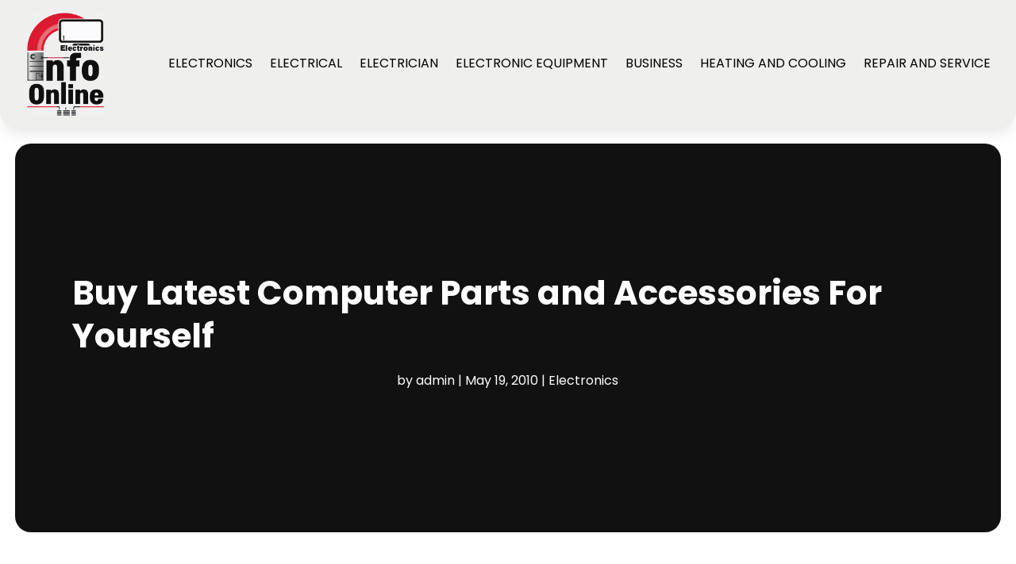

--- FILE ---
content_type: image/svg+xml
request_url: https://www.electronicsinfoonline.com/wp-content/uploads/2024/03/electronicsinfoonline.svg
body_size: 471697
content:
<svg version="1.2" xmlns="http://www.w3.org/2000/svg" viewBox="0 0 618 806" width="150" height="196">
	<title>ebrandz_a_simple_vector_logo_for_a_brand_called_El</title>
	<defs>
		<image  width="1024" height="1024" id="img1" href="[data-uri]"/>
	</defs>
	<style>
	</style>
	<use id="Background" href="#img1" x="-200" y="-100"/>
</svg>